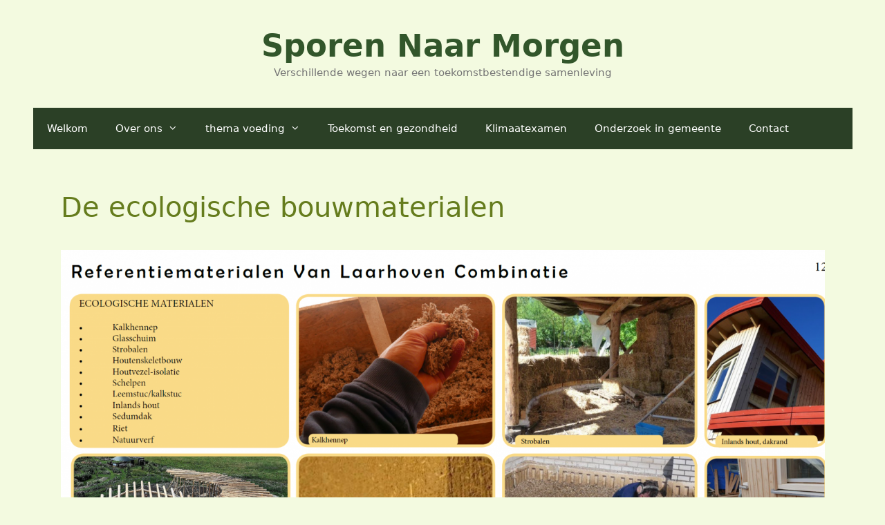

--- FILE ---
content_type: text/css
request_url: https://www.sporennaarmorgen.nl/wp-content/uploads/siteorigin-widgets/sow-image-default-dbf295114b96-1350.css?ver=5417c885387e9ba695009759858074af
body_size: -163
content:
.so-widget-sow-image-default-dbf295114b96-1350 .sow-image-container {
  display: flex;
  align-items: flex-start;
}
.so-widget-sow-image-default-dbf295114b96-1350 .sow-image-container > a {
  display: inline-block;
  width: 100%;
  max-width: 100%;
}
@media screen and (-ms-high-contrast: active), screen and (-ms-high-contrast: none) {
  .so-widget-sow-image-default-dbf295114b96-1350 .sow-image-container > a {
    display: flex;
  }
}
.so-widget-sow-image-default-dbf295114b96-1350 .sow-image-container .so-widget-image {
  display: block;
  height: auto;
  max-width: 100%;
  width: 100%;
}